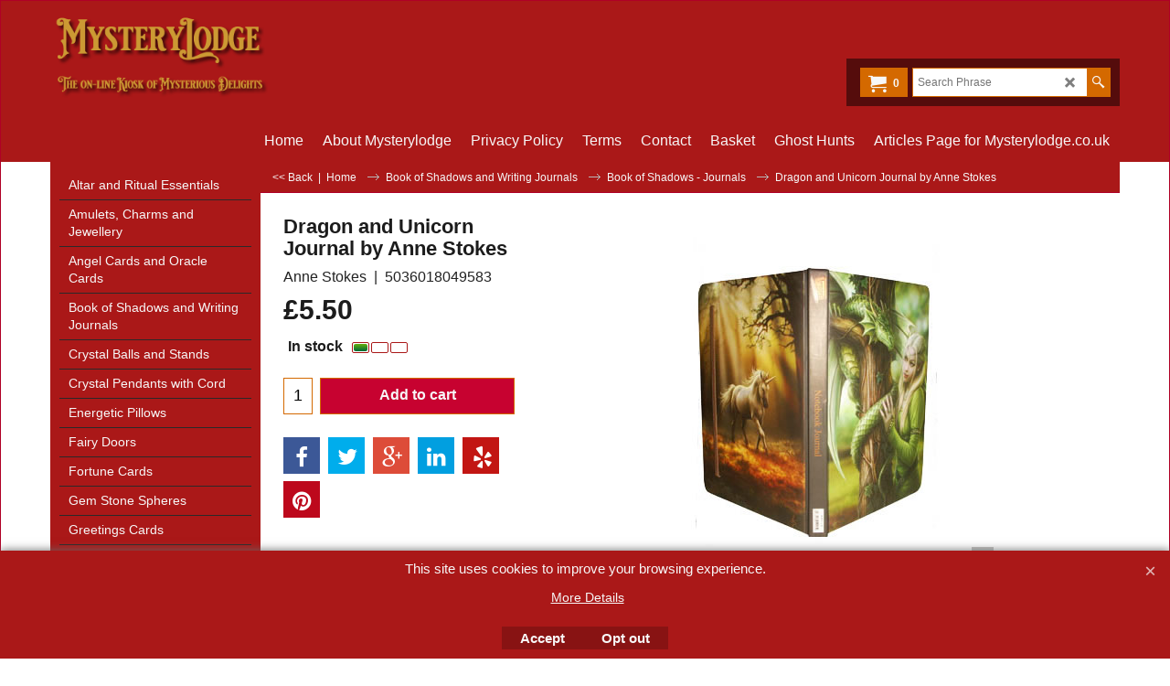

--- FILE ---
content_type: text/html
request_url: https://www.mysterylodge.co.uk/contents/en-uk/d-34.html
body_size: 449
content:
<ul class="idx1List"><li class="GC28"><a id="idx1D-2" sf:object="idx1" class="idx1" href="../../index.html" title=" See our range of Tarot, Oracles, Ouija Boards, Divination Tools, Magical Amulets and Charms, Altar Tools and much more. Feel free to browse our many Magickal and Mysterious items, if you wish to place and order you can do so on-line and be assured all our systems are safe and secure.Alternatively you can call us on 08455 081653 and we can take your order and card payment over the telephone.Same day dispatch if order placed before 1pm Monday - Friday. "><span>Home </span></a></li><li class="GC28"><a id="idx1D-3" sf:object="idx1" class="idx1" href="about.html" title=""><span>About Mysterylodge</span></a></li><li class="GC28"><a id="idx1D-4" sf:object="idx1" class="idx1" href="privacy.html" title=""><span>Privacy Policy</span></a></li><li class="GC28"><a id="idx1D-5" sf:object="idx1" class="idx1" href="terms.html" title=""><span>Terms</span></a></li><li class="GC28"><a id="idx1D-9" sf:object="idx1" class="idx1" href="contactus.html" title=""><span>Contact</span></a></li><li class="GC28"><a id="idx1D-6" sf:object="idx1" class="idx1" href="basket.html" title=""><span>Basket</span></a></li><li class="GC28"><a id="idx1D1118" sf:object="idx1" class="idx1" href="d1118_Ghost-Hunts.html" title=""><span>Ghost Hunts</span></a></li><li class="GC28"><a id="idx1D1119" sf:object="idx1" class="idx1" href="d1119_Articles-Page.html" title=" See our range of Tarot, Oracles, Ouija Boards, Divination Tools, Magical Amulets and Charms, Altar Tools and much more. Feel free to browse our many Magickal and Mysterious items, if you wish to place and order you can do so on-line and be assured all our systems are safe and secure.Alternatively you can call us on 08455 081653 and we can take your order and card payment over the telephone.Same day dispatch if order placed before 1pm Monday - Friday. "><span>Articles Page for Mysterylodge.co.uk</span></a></li></ul>

--- FILE ---
content_type: text/html
request_url: https://www.mysterylodge.co.uk/contents/en-uk/d-33.html
body_size: 2750
content:
<ul class="idx2List"><li class="GC32"><a id="idx2D-2" sf:object="idx2" class="idx2" href="../../index.html" title=" See our range of Tarot, Oracles, Ouija Boards, Divination Tools, Magical Amulets and Charms, Altar Tools and much more. Feel free to browse our many Magickal and Mysterious items, if you wish to place and order you can do so on-line and be assured all our systems are safe and secure.Alternatively you can call us on 08455 081653 and we can take your order and card payment over the telephone.Same day dispatch if order placed before 1pm Monday - Friday. "><span>Home </span></a></li><li class="GC32"><a id="idx2D63" sf:object="idx2" class="idx2" href="d63_Altar-and-Ritual-Essentials.html" title="Altar & Ritual Essentials   "><span>Altar and Ritual Essentials</span></a></li><li class="GC32"><a id="idx2D48" sf:object="idx2" class="idx2" href="d48_amulets-charms-jewellery.html" title="Magickal Talismans, Amulets, Charms  Jewellery"><span>Amulets, Charms and Jewellery</span></a><ul><li class="GC34"><a id="idx2SubD41" sf:object="idx2Sub" class="idx2Sub" href="d41_Magical-Talismans.html" title=""><img src="../media/trans.gif" data-echo="../media/k_hdr-talisman.jpg" id="ID41" name="ID41" border="0" alt="" title="" width="130" height="130" /><span>Magical Talismans</span></a></li><li class="GC34"><a id="idx2SubD43" sf:object="idx2Sub" class="idx2Sub" href="d43_Magickal-Amulets.html" title=""><img src="../media/trans.gif" data-echo="../media/k_magical_amulets_logo.jpg" id="ID43" name="ID43" border="0" alt="" title="" width="130" height="130" /><span>Magickal Amulets</span></a></li><li class="GC34"><a id="idx2SubD110" sf:object="idx2Sub" class="idx2Sub" href="d110_children-of-the-night-pendants.html" title="Vampire and Werewolf based Pendants."><img src="../media/trans.gif" data-echo="../media/k_cn_vampire_rose_hdr.jpg" id="ID110" name="ID110" border="0" alt="Vampire and Werewolf based Pendants." title="Vampire and Werewolf based Pendants." width="130" height="130" /><span>Children of the Night Pendants</span></a></li><li class="GC34"><a id="idx2SubD80" sf:object="idx2Sub" class="idx2Sub" href="d80_Forbidden-Charm-Pendants.html" title=""><img src="../media/trans.gif" data-echo="../media/k_forbidden_logo.jpg" id="ID80" name="ID80" border="0" alt="" title="" width="130" height="130" /><span>Forbidden Charm Pendants</span></a></li><li class="GC34"><a id="idx2SubD82" sf:object="idx2Sub" class="idx2Sub" href="d82_Fire-and-Ice-Charm-Pendants.html" title=""><img src="../media/trans.gif" data-echo="../media/k_fire_and_ice_logo.jpg" id="ID82" name="ID82" border="0" alt="" title="" width="130" height="130" /><span>Fire and Ice Charm Pendants</span></a></li><li class="GC34"><a id="idx2SubD83" sf:object="idx2Sub" class="idx2Sub" href="d83_galraedia.html" title=""><img src="../media/trans.gif" data-echo="../media/k_galraedia_logo.jpg" id="ID83" name="ID83" border="0" alt="" title="" width="130" height="130" /><span>Galraedia Pendants</span></a></li><li class="GC34"><a id="idx2SubD79" sf:object="idx2Sub" class="idx2Sub" href="d79_Greenwood-Charm-Pendants.html" title=""><img src="../media/trans.gif" data-echo="../media/k_greenwood_logo.png" id="ID79" name="ID79" border="0" alt="" title="" width="130" height="130" /><span>Greenwood Charm Pendants</span></a></li><li class="GC34"><a id="idx2SubD84" sf:object="idx2Sub" class="idx2Sub" href="d84_magical-pentagram-pendants.html" title=""><img src="../media/trans.gif" data-echo="../media/k_magical_pentagram_logo.jpg" id="ID84" name="ID84" border="0" alt="" title="" width="130" height="130" /><span>Magickal Pentagram Pendants</span></a></li><li class="GC34"><a id="idx2SubD85" sf:object="idx2Sub" class="idx2Sub" href="d85_mythical-companions-pendants.html" title=""><img src="../media/trans.gif" data-echo="../media/k_mythical_companions_logo.jpg" id="ID85" name="ID85" border="0" alt="" title="" width="130" height="130" /><span>Mythical Companions Charm Pendants</span></a></li><li class="GC34"><a id="idx2SubD42" sf:object="idx2Sub" class="idx2Sub" href="d42_Sigils-of-the-Craft-Pendants.html" title=""><img src="../media/trans.gif" data-echo="../media/k_sigil_logo.jpg" id="ID42" name="ID42" border="0" alt="" title="" width="130" height="130" /><span>Sigils of the Craft Charm Pendants</span></a></li></ul></li><li class="GC32"><a id="idx2D19" sf:object="idx2" class="idx2" href="d19_Angel-Cards-and-Oracle-Cards.html" title="Oracle cards and Angel cards can be used for help and guidance in our everyday lives."><span>Angel Cards and Oracle Cards</span></a></li><li class="GC32"><a id="idx2D26" sf:object="idx2" class="idx2" href="d26_Book-of-Shadows-Journals.html" title=""><span>Book of Shadows and Writing Journals</span></a><ul><li class="GC34"><a id="idx2SubD90" sf:object="idx2Sub" class="idx2Sub" href="d90_book-of-shadows.html" title=""><img src="../media/trans.gif" data-echo="../media/k_bos-hdr.gif" id="ID90" name="ID90" border="0" alt="" title="" width="150" height="150" /><span>Book of Shadows - Journals</span></a></li><li class="GC34"><a id="idx2SubD62" sf:object="idx2Sub" class="idx2Sub" href="d62_Gothic-Writing-Journals.html" title=""><img src="../media/trans.gif" data-echo="../media/k_eclipse_jrnl_logo.gif" id="ID62" name="ID62" border="0" alt="" title="" width="130" height="130" /><span>Gothic Writing Journals</span></a></li></ul></li><li class="GC32"><a id="idx2D57" sf:object="idx2" class="idx2" href="d57_crystal-balls.html" title=""><span>Crystal Balls and Stands</span></a><ul><li class="GC34"><a id="idx2SubD13" sf:object="idx2Sub" class="idx2Sub" href="d13_crystal-balls.html" title=""><img src="../media/trans.gif" data-echo="../media/k_crystal_ball_logo.jpg" id="ID13" name="ID13" border="0" alt="" title="" width="130" height="130" /><span>Crystal Balls</span></a></li><li class="GC34"><a id="idx2SubD59" sf:object="idx2Sub" class="idx2Sub" href="d59_gemstone-sphere-stands.html" title=""><img src="../media/trans.gif" data-echo="../media/k_cobra-stand_logo.gif" id="ID59" name="ID59" border="0" alt="" title="" width="130" height="130" /><span>Stands</span></a></li></ul></li><li class="GC32"><a id="idx2D6" sf:object="idx2" class="idx2" href="d6_Crystal-Pendants.html" title=""><span>Crystal Pendants with Cord</span></a></li><li class="GC32"><a id="idx2D106" sf:object="idx2" class="idx2" href="d106_Energetic-Pillows.html" title=" See our range of Tarot, Oracles, Ouija Boards, Divination Tools, Magical Amulets and Charms, Altar Tools and much more. Feel free to browse our many Magickal and Mysterious items, if you wish to place and order you can do so on-line and be assured all our systems are safe and secure.Alternatively you can call us on 08455 081653 and we can take your order and card payment over the telephone.Same day dispatch if order placed before 1pm Monday - Friday. "><span>Energetic Pillows</span></a></li><li class="GC32"><a id="idx2D101" sf:object="idx2" class="idx2" href="d101_Fairy-Doors.html" title="Hand made wooden fairy doors for home or garden."><span>Fairy Doors</span></a></li><li class="GC32"><a id="idx2D17" sf:object="idx2" class="idx2" href="d17_madame_endora_fortune_cards.html" title="Madame Endora Fortune Cards, cards of fortune, fortune telling cards,"><span>Fortune Cards</span></a></li><li class="GC32"><a id="idx2D58" sf:object="idx2" class="idx2" href="d58_Stone-Spheres.html" title=""><span>Gem Stone Spheres</span></a></li><li class="GC32"><a id="idx2D36" sf:object="idx2" class="idx2" href="d36_Fantasy-Greetings-Cards.html" title="Divining rods or Dowsing rods for finding energy lines."><span>Greetings Cards</span></a><ul><li class="GC34"><a id="idx2SubD107" sf:object="idx2Sub" class="idx2Sub" href="d107_Fantasy-Birthday-Cards.html" title="Birthday cards by Anne Stokes and Briar."><img src="../media/trans.gif" data-echo="../media/k_unicorn_bday.jpg" id="ID107" name="ID107" border="0" alt="Birthday cards by Anne Stokes and Briar." title="Birthday cards by Anne Stokes and Briar." width="150" height="150" /><span>Fantasy Birthday Cards</span></a></li><li class="GC34"><a id="idx2SubD97" sf:object="idx2Sub" class="idx2Sub" href="d97_fantasy-note-cards.html" title="A folded boxed set of fantasy note cards."><img src="../media/trans.gif" data-echo="../media/k_dragons_cover.jpg" id="ID97" name="ID97" border="0" alt="A folded boxed set of fantasy note cards." title="A folded boxed set of fantasy note cards." width="135" height="135" /><span>Fantasy Note Cards</span></a></li><li class="GC34"><a id="idx2SubD37" sf:object="idx2Sub" class="idx2Sub" href="d37_dharma-greeting-cards.html" title=""><img src="../media/trans.gif" data-echo="../media/k_briar_dharma_logo.jpg" id="ID37" name="ID37" border="0" alt="" title="" width="130" height="130" /><span>Briar Dharma Cards</span></a></li><li class="GC34"><a id="idx2SubD38" sf:object="idx2Sub" class="idx2Sub" href="d38_fantasy-greeting-cards.html" title=""><img src="../media/trans.gif" data-echo="../media/k_briar_fantasy_logo.jpg" id="ID38" name="ID38" border="0" alt="" title="" width="130" height="130" /><span>Briar Fantasy Cards</span></a></li><li class="GC34"><a id="idx2SubD39" sf:object="idx2Sub" class="idx2Sub" href="d39_gothic-greeting-cards.html" title=""><img src="../media/trans.gif" data-echo="../media/k_briar_gothic_logo.jpg" id="ID39" name="ID39" border="0" alt="" title="" width="130" height="130" /><span>Briar Gothic Cards</span></a></li><li class="GC34"><a id="idx2SubD40" sf:object="idx2Sub" class="idx2Sub" href="d40_mythology-greeting-cards.html" title=""><img src="../media/trans.gif" data-echo="../media/k_briar_mythology_logo.jpg" id="ID40" name="ID40" border="0" alt="" title="" width="130" height="130" /><span>Briar Mythology Cards</span></a></li><li class="GC34"><a id="idx2SubD87" sf:object="idx2Sub" class="idx2Sub" href="d87_dragon-greeting-cards.html" title="A range of Dragon Cards from A stokes"><img src="../media/trans.gif" data-echo="../media/k_dragon_greeting_lunar_magic.jpg" id="ID87" name="ID87" border="0" alt="A range of Dragon Cards from A stokes" title="A range of Dragon Cards from A stokes" width="176" height="250" /><span>Dragon Greeting Cards</span></a></li><li class="GC34"><a id="idx2SubD86" sf:object="idx2Sub" class="idx2Sub" href="d86_enchanted-tree-greeting-cards.html" title=""><img src="../media/trans.gif" data-echo="../media/k_enchanted_tree_logo.jpg" id="ID86" name="ID86" border="0" alt="" title="" width="130" height="130" /><span>Enchanted Tree Greeting Cards</span></a></li><li class="GC34"><a id="idx2SubD88" sf:object="idx2Sub" class="idx2Sub" href="d88_faery-greeting-cards.html" title=""><img src="../media/trans.gif" data-echo="../media/k_faery_greeting_cards_logo.jpg" id="ID88" name="ID88" border="0" alt="" title="" width="130" height="130" /><span>Faery Greeting Cards</span></a></li><li class="GC34"><a id="idx2SubD55" sf:object="idx2Sub" class="idx2Sub" href="d55_shamana-greeting-cards.html" title=""><img src="../media/trans.gif" data-echo="../media/k_shamana_logo.jpg" id="ID55" name="ID55" border="0" alt="" title="" width="130" height="130" /><span>Shamana Cards</span></a></li><li class="GC34"><a id="idx2SubD104" sf:object="idx2Sub" class="idx2Sub" href="d104_unicorn-greeting-cards.html" title=""><img src="../media/trans.gif" data-echo="../media/k_forest-unicorn.jpg" id="ID104" name="ID104" border="0" alt="" title="" width="150" height="150" /><span>Unicorn Greeting Cards</span></a></li><li class="GC34"><a id="idx2SubD53" sf:object="idx2Sub" class="idx2Sub" href="d53_Yule-and-Midwinter-Greeting-Cards.html" title=""><img src="../media/trans.gif" data-echo="../media/k_briar_yule_logo.jpg" id="ID53" name="ID53" border="0" alt="" title="" width="130" height="130" /><span>Yule and Midwinter Cards</span></a></li></ul></li><li class="GC32"><a id="idx2D99" sf:object="idx2" class="idx2" href="d99_guided-meditation-cd.html" title=""><span>Meditation CD</span></a></li><li class="GC32"><a id="idx2D56" sf:object="idx2" class="idx2" href="d56_Mini-Kits-Palm-Sized-Mini-Kits.html" title=""><span>Mini-Kits Palm Sized Kits</span></a></li><li class="GC32"><a id="idx2D44" sf:object="idx2" class="idx2" href="d44_ouija-and-sceance-section.html" title=""><span>Ouija and Seance Section</span></a><ul><li class="GC34"><a id="idx2SubD7" sf:object="idx2Sub" class="idx2Sub" href="d7_ouija-boards-spirit-boards.html" title="Ouija boards also called Spirit boards or Talking boards."><img src="../media/trans.gif" data-echo="../media/k_ouija_board_logo.jpg" id="ID7" name="ID7" border="0" alt="Ouija boards also called Spirit boards or Talking boards." title="Ouija boards also called Spirit boards or Talking boards." width="130" height="130" /><span>Ouija Boards and Spirit Boards</span></a></li></ul></li><li class="GC32"><a id="idx2D18" sf:object="idx2" class="idx2" href="d18_pendulum-dowsing.html" title="Oracle cards and Angel cards can be used for help and guidance in our everyday lives."><span>Pendulum Dowsing</span></a><ul><li class="GC34"><a id="idx2SubD67" sf:object="idx2Sub" class="idx2Sub" href="d67_crystal-pendulums.html" title=""><img src="../media/trans.gif" data-echo="../media/k_crystal_pendulum_logo.jpg" id="ID67" name="ID67" border="0" alt="" title="" width="130" height="130" /><span>Crystal Pendulums</span></a></li><li class="GC34"><a id="idx2SubD68" sf:object="idx2Sub" class="idx2Sub" href="d68_metal-pendulums.html" title=""><img src="../media/trans.gif" data-echo="../media/k_pendulum_kit_love.jpg" id="ID68" name="ID68" border="0" alt="" title="" width="400" height="400" /><span>Metal Pendulums</span></a></li><li class="GC34"><a id="idx2SubD69" sf:object="idx2Sub" class="idx2Sub" href="d69_wood-and-slate-pendulums.html" title=""><img src="../media/trans.gif" data-echo="../media/k_wooden_pendulum_logo.jpg" id="ID69" name="ID69" border="0" alt="" title="" width="130" height="130" /><span>Wood and Slate Pendulums</span></a></li><li class="GC34"><a id="idx2SubD70" sf:object="idx2Sub" class="idx2Sub" href="d70_pendulum-dowsing-kits.html" title=""><img src="../media/trans.gif" data-echo="../media/k_pendulum_kit_logo.jpg" id="ID70" name="ID70" border="0" alt="" title="" width="130" height="130" /><span>Pendulum Dowsing Boards and Kits</span></a></li></ul></li><li class="GC32"><a id="idx2D105" sf:object="idx2" class="idx2" href="d105_powerstones.html" title=""><span>Power Stones</span></a></li><li class="GC32"><a id="idx2D20" sf:object="idx2" class="idx2" href="d20_rune-stones.html" title=" See our range of Tarot, Oracles, Ouija Boards, Divination Tools, Magical Amulets and Charms, Altar Tools and much more. Feel free to browse our many Magickal and Mysterious items, if you wish to place and order you can do so on-line and be assured all our systems are safe and secure.Alternatively you can call us on 08455 081653 and we can take your order and card payment over the telephone.Same day dispatch if order placed before 1pm Monday - Friday. "><span>Runes &amp; Casting Tablets</span></a></li><li class="GC32"><a id="idx2D35" sf:object="idx2" class="idx2" href="d35_spell_and_wish_kit.html" title=""><span>Spell Kits and Wishing Kits</span></a></li><li class="GC32"><a id="idx2D15" sf:object="idx2" class="idx2" href="d15_Tarot-Bags-Reading-Cloths.html" title=""><span>Tarot Bags and Reading Cloths</span></a></li><li class="GC32"><a id="idx2D14" sf:object="idx2" class="idx2" href="d14_Learn-the-Tarot-Books.html" title="Various books on learning the tarot."><span>Tarot Books</span></a></li><li class="GC32"><a id="idx2D12" sf:object="idx2" class="idx2" href="d12_Tarot-Cards.html" title=""><span>Tarot Cards and Tarot Decks</span></a></li><li class="GC32"><a id="idx2D24" sf:object="idx2" class="idx2" href="d24_voodoo_charms.html" title=""><span>Voodoo Charms</span></a></li><li class="GC32"><a id="idx2D102" sf:object="idx2" class="idx2" href="d102_Spirits-and-Demons.html" title=" See our range of Tarot, Oracles, Ouija Boards, Divination Tools, Magical Amulets and Charms, Altar Tools and much more. Feel free to browse our many Magickal and Mysterious items, if you wish to place and order you can do so on-line and be assured all our systems are safe and secure.Alternatively you can call us on 08455 081653 and we can take your order and card payment over the telephone.Same day dispatch if order placed before 1pm Monday - Friday. "><span>Wall Plaques</span></a></li><li class="GC32"><a id="idx2D94" sf:object="idx2" class="idx2" href="d94_Monolith-Graphics.html" title=""><span>Monolith Graphics</span></a></li><li class="GC32"><a id="idx2D16" sf:object="idx2" class="idx2" href="d16_links.html" title=""><span>Links</span></a></li><li class="GC32"><a id="idx2D114" sf:object="idx2" class="idx2" href="d114_Bargain_Crypt.html" title=""><span>Bargain Crypt</span></a></li></ul>

--- FILE ---
content_type: text/html
request_url: https://www.mysterylodge.co.uk/contents/en-uk/conf.html?lmd=46041.419444
body_size: 3575
content:
<html> <head ><meta http-equiv="Content-Type" content="text/html; charset=utf-8">
<meta name="robots" content="noindex,nofollow,noarchive,nosnippet" />
<script type="text/javascript">
var tf=parent.tf,core=tf.core;
function coreSettings(){
if (!tf.coreLoaded||!tf.core||!tf.core.Basket){setTimeout("coreSettings()",100);return;}
core=tf.core;
core.Basket.shDisc('1','0.000','','','',-1,'');
core.Basket.tax=new core.tax();
core.BTax=core.Basket.tax;
core.STax=new core.tax();
core.BTax.init(core.shopRegion,false);
core.STax.init(core.shopRegion,false);
core.BTax.addArea('TD4','','0.000','No tax',false, 0, 0);core.STax.addArea('TD4','','0.000','No tax',false, 0, 0);


populateTSI();
core.confLoaded=true;
if(tf.core&&tf.updateTab&&tf.bsk)tf.updateTab();
}
coreSettings();
function populateTSI(){
if(!core)core=tf.core;
if(!core)return;
var TS=[];
TS['TD4']={inc:'',exc:''};
core.tsI={length:0};core.tsIx={length:0};
var country_code=(core.region)?core.region:core.shopRegion;
for(var s in TS){if((core.STax&&core.STax.forRegion(s,country_code))||(core.BTax&&core.BTax.forRegion(s,country_code))){core.tsI[s]=TS[s]['inc'];core.tsI['length']++;core.tsIx[s]=TS[s]['exc'];core.tsIx['length']++;}}
var TSSH=[];

core.tsshI={length:0};core.tsshIx={length:0};
for(var s in TSSH){if(core.STax&&core.STax.forRegion(s,country_code)){core.tsshI[s]=TSSH[s]['inc'];core.tsshI['length']++;core.tsshIx[s]=TSSH[s]['exc'];core.tsshIx['length']++;}}
}

function greySettings(){
if(tf.isInSFClassic())return;
if (!tf.coreLoaded||!tf.greyLoaded||!tf.shipping||!tf.shipping.shipping||!tf.cntyListLoaded){setTimeout("greySettings()",100);return;}
core=tf.core,grey=tf.shipping;
grey.core=core;
grey.ship=new grey.shipping(grey.cnty, 1, 0.680);
tf.ship_obj=grey.ship;

grey.ship.addMeth('SM6', 'Royal Mail Tracked',0);
grey.ship.addRegn('SM6RS1','Local Region','UK,');
grey.ship.link('SM6','SM6RS1',0.000,'1',0,'0.000,10.000,1.4;10.000,750.000,4.25;750.000,1500.000,4.5;1500.000,2000.000,5.79;2000.000,10000.000,7.49',0.000,'0',0.000,0.000,'SM6,SM6RS1,0.000,1,0,0.000,10.000,1.4;10.000,750.000,4.25;750.000,1500.000,4.5;1500.000,2000.000,5.79;2000.000,10000.000,7.49,0.000,0,0.000,0.000/6F1953F91971B174DD6286DC1E930415');
grey.ship.addRegn('SM6RS2','USA','US,');
grey.ship.link('SM6','SM6RS2',0.000,'1',0,'0.000,250.000,11.7;250.000,500.000,14.25;500.000,750.000,16.5;750.000,1000.000,16.5;1000.000,1250.000,20.2;1250.000,2000.000,20.2',0.000,'0',0.000,0.000,'SM6,SM6RS2,0.000,1,0,0.000,250.000,11.7;250.000,500.000,14.25;500.000,750.000,16.5;750.000,1000.000,16.5;1000.000,1250.000,20.2;1250.000,2000.000,20.2,0.000,0,0.000,0.000/8A097BD089DBD2C194643F6A10D5FD20');
grey.ship.addRegn('SM6RS3','European Union','BE,BG,HR,CY,DK,EE,FI,FR01,FR02,FR03,FR04,FR05,FR06,FR07,FR08,FR09,FR10,FR11,FR12,FR13,FR14,FR15,FR16,FR17,FR18,FR19,FR2A,FR2B,FR21,FR22,FR23,FR24,FR25,FR26,FR27,FR28,FR29,FR30,FR31,FR32,FR33,FR34,FR35,FR36,FR37,FR38,FR39,FR40,FR41,FR42,FR43,FR44,FR45,FR46,FR47,FR48,FR49,FR50,FR51,FR52,FR53,FR54,FR55,FR56,FR57,FR58,FR59,FR60,FR61,FR62,FR63,FR64,FR65,FR66,FR67,FR68,FR69,FR70,FR71,FR72,FR73,FR74,FR75,FR76,FR77,FR78,FR79,FR80,FR81,FR82,FR83,FR84,FR85,FR86,FR87,FR88,FR89,FR90,FR91,FR92,FR93,FR94,FR95,FR9A,FR9B,FR9C,FR9D,FR9E,FRC1,FR97,FR98,FR99,FRA1,FRA2,FRA3,FRA4,FRA5,FRA6,FRA7,FRA8,FRA9,FRB1,FRB2,FRB3,FRB4,FRB5,FRB6,FRB7,FRB8,FRB9,FR,GR,IE,IT01,IT02,IT03,IT04,IT05,IT06,IT07,IT08,IT09,IT10,IT11,IT12,IT13,IT14,IT15,IT16,IT17,IT18,IT19,IT20,IT,LV,LT,LU,MT,HU,NL,DE,PL,PT,AT,RO,SI,SK,SE,CZ,ES,05,');
grey.ship.link('SM6','SM6RS3',0.000,'1',0,'0.000,250.000,10',0.000,'0',0.000,0.000,'SM6,SM6RS3,0.000,1,0,0.000,250.000,10,0.000,0,0.000,0.000/C9790C69A0DD75015914726955F3A549');

grey.ship.forAllProds={'SM6':1,'SM7':0};


tf.shipping.serviceReady=true;
grey.ship.type('2', '0.000000');
}
greySettings();

function custInfo(){
var grey=tf.shipping;
var ret=[];

var values={'customer_zip':(tf.content.ship&&tf.content.ship.zip?tf.content.ship.zip.value:'')};
var FF=[
	'1,First Name,customer_firstname,1,0,0,20,1,50,0,0,0,1,1,1,1,'+(values['customer_firstname']||'')+''
	,'2,Last Name,customer_lastname,1,0,0,20,1,50,0,0,0,1,1,1,1,'+(values['customer_lastname']||'')+''
	,'3,Company Name,company_name,1,0,0,20,1,200,0,0,0,1,0,1,1,'+(values['company_name']||'')+''
	,'5,House number,customer_house_number,1,0,0,20,1,70,0,0,0,1,1,1,1,'+(values['customer_house_number']||'')+''
	,'6,Street,customer_street,1,0,0,20,1,70,0,0,0,1,1,1,1,'+(values['customer_street']||'')+''
	,'7,City/Town,customer_city,1,0,0,20,1,80,0,0,0,1,1,1,1,'+(values['customer_city']||'')+''
	,'8,State,customer_state,1,0,0,20,1,80,0,0,0,1,1,1,1,'+(values['customer_state']||'')+''
	,'9,County,customer_county,1,0,0,20,1,80,0,0,0,1,0,1,1,'+(values['customer_county']||'')+''
	,'10,Postcode,customer_zip,1,0,0,20,1,20,0,0,0,1,1,1,1,'+(values['customer_zip']||'')+''
	,'11,Country,customer_country,1,0,0,20,1,80,0,0,0,1,1,1,1,'+(values['customer_country']||'')+''
	,'12,Phone,customer_phone,1,0,0,20,1,25,0,0,0,1,1,1,1,'+(values['customer_phone']||'')+''
	,'14,Email,customer_email,1,0,0,20,1,200,0,0,0,1,1,1,1,'+(values['customer_email']||'')+''
	,'15,Your notice to us,customer_notice,2,0,0,50,5,200,0,0,0,1,0,1,1,'+(values['customer_notice']||'')+''

];
ret['Billing Address']=grey.crCGIFlds('customer', FF);


var FF=[
	'1,First Name,delivery_firstname,1,0,0,20,1,50,0,0,0,1,1,1,1,'+(values['delivery_firstname']||'')+''
	,'2,Last Name,delivery_lastname,1,0,0,20,1,50,0,0,0,1,1,1,1,'+(values['delivery_lastname']||'')+''
	,'3,Company Name,company_name,1,0,0,20,1,200,0,0,0,1,0,1,1,'+(values['company_name']||'')+''
	,'5,House number,delivery_house_number,1,0,0,20,1,70,0,0,0,1,1,1,1,'+(values['delivery_house_number']||'')+''
	,'6,Street,delivery_street,1,0,0,20,1,70,0,0,0,1,1,1,1,'+(values['delivery_street']||'')+''
	,'7,City/Town,delivery_city,1,0,0,20,1,80,0,0,0,1,1,1,1,'+(values['delivery_city']||'')+''
	,'8,State,delivery_state,1,0,0,20,1,80,0,0,0,1,1,1,1,'+(values['delivery_state']||'')+''
	,'9,County,delivery_county,1,0,0,20,1,80,0,0,0,1,1,1,1,'+(values['delivery_county']||'')+''
	,'10,Postcode,delivery_zip,1,0,0,20,1,20,0,0,0,1,1,1,1,'+(values['delivery_zip']||'')+''
	,'11,Country,delivery_country,1,0,0,20,1,80,0,0,0,1,1,1,1,'+(values['delivery_country']||'')+''
	,'12,Phone,delivery_phone,1,0,0,20,1,25,0,0,0,1,1,1,1,'+(values['delivery_phone']||'')+''

];
ret['Delivery Address']=grey.crCGIFlds('customer', FF);

return ret;
}
var pmdataraw='<?xml version=\"1.0\" encoding=\"UTF-8\"?><data><method><service>Stripe</service><service_logo>http://www.globecharge.com/images/cards/payment_logos/stripe.png</service_logo><key>Credit Card</key><name>Credit card</name><comment>We use Stripe to securely process your payment. </comment><comment_name></comment_name><id>1230</id><fees></fees><logo>http://www.globecharge.com/images/cards/creditcard.png</logo><currencies>GBP</currencies><country></country><priority>1</priority></method><method><service>Stripe</service><service_logo>http://www.globecharge.com/images/cards/payment_logos/stripe.png</service_logo><key>Apple Pay</key><name>Apple Pay</name><comment>We use Stripe to securely process your payment. </comment><comment_name></comment_name><id>1230</id><fees></fees><logo>http://www.globecharge.com/images/cards/applepay.png</logo><currencies>GBP</currencies><country></country><priority>2</priority></method><method><service>Stripe</service><service_logo>http://www.globecharge.com/images/cards/payment_logos/stripe.png</service_logo><key>Google Pay</key><name>Google Pay</name><comment>We use Stripe to securely process your payment. </comment><comment_name></comment_name><id>1230</id><fees></fees><logo>http://www.globecharge.com/images/cards/google_pay.png</logo><currencies>GBP</currencies><country></country><priority>3</priority></method><method><service>Stripe</service><service_logo>http://www.globecharge.com/images/cards/payment_logos/stripe.png</service_logo><key>Klarna pay later</key><name>Klarna pay later</name><comment>We use Stripe to securely process your payment. </comment><comment_name></comment_name><id>1230</id><fees></fees><logo>http://www.globecharge.com/images/cards/klarna.png</logo><currencies>GBP</currencies><country></country><priority>4</priority></method><duty_warning enabled=\"1\"></duty_warning><surchargetax enabled=\"0\"></surchargetax><provider_name enabled=\"1\"></provider_name></data>'.replace(/&/g,'&amp;');
var pmdatasig='46041.419444';
function payMethod(){
var grey=tf.shipping;
var ret=[];

return ret;
}

var stkMsgOutStock={'Marseille':'Out of stock','Smlst Tarot':'Out of stock','STB01':'Sold out','STB02':'Sold out','STB04':'Out of stock','VTB01':'Sold out','VTB02':'Sold out','VTB03':'Out of stock','CB 100':'Out of stock','Rhodo Pend':'Out of stock','Rose Qtz Horiz':'Out of stock','ORW':'Out of stock','Pend Rose qtz':'Out of stock','Moon Horiz':'Out of stock','Rose Qtz Ind Pend':'Sold out','STB03':'Sold out','RWUSG':'Sorry out of stock','Bos Sitting':'Out of stock','SK Trnq':'Out of stock','BM27':'Sorry - sold out.','BM28':'Sorry - sold out.','BM29':'Sorry - sold out.','BM30':'Sorry - sold out.','BM31':'Sorry - sold out.','BM32':'Sorry - sold out.','BM33':'Sorry - sold out.','BM34':'Sorry - sold out.','BM01':'Sorry - sold out.','BMO2':'Sorry - sold out.','BM03':'Sorry - sold out.','BM04':'Sorry - sold out.','BM05':'Sorry - sold out.','BM06':'Sorry - sold out.','BM07':'Sorry - sold out.','BM08':'Sorry - sold out.','BM19':'Sorry - sold out.','BM20':'Sorry - sold out.','BM21':'Sorry - sold out.','BM22':'Sorry - sold out.','BM23':'Sorry - sold out.','BM24':'Sorry - sold out.','BM25':'Sorry - sold out.','BM26':'Sorry - sold out.','MT14':'Out of stock','MT15':'Out of stock','SC10':'Sold out','SC17':'Out of stock','C90':'Out of stock','D68':'Out of stock','C76':'Out of stock','MA44':'Out of stock','TD-AT':'Sorry - sold out.','OD-ACFC':'Sorry - sold out.','TB-78':'Sorry - sold out.','Animl Deck':'Sold out','Faerie Orcl':'Sold out','OBBag':'Out of stock','BY02':'Sorry - sold out.','BY03':'Sorry - sold out.','BY04':'Sorry - sold out.','BY06':'Sorry - sold out.','BY05':'Sorry - sold out.','BY01':'Sorry - sold out.','BY10':'Sorry - sold out.','SH07':'Sorry - sold out.','SH10':'Sorry - sold out.','SH01':'Sorry - sold out.','SH08':'Sorry - sold out.','SH09':'Sorry - sold out.','SH04':'Sorry - sold out.','SH06':'Sorry - sold out.','SH05':'Out of stock','SH03':'Sorry - sold out.','SH02':'Sorry - sold out.','Tarot Mini':'Out of stock','SK Boy':'Out of stock','SK Girl':'Out of stock','Pend book':'Out of stock','Moss Grn Agate':'Out of stock','SQ35':'Out of stock','RQ35':'Out of stock','Possd':'Out of stock','Succu':'Out of stock','RQ50':'Out of stock','Selen 50mm':'Out of stock','SK Marg':'Out of stock','TB Horus':'Sold out','Book Pict':'Out of stock','Ath Sltw':'Out of stock','DKS1':'Out of stock','cast tablet':'Out of stock','CD-SOB':'Sorry - sold out.','CD-SHELL1':'Sorry - sold out.','CD-Emerald':'Sorry - sold out.','CD-SOVi':'Sorry - sold out.','CD-SOVo':'Sorry - sold out.','CD-PLAY':'Sorry - sold out.','WP1':'More arriving soon!','SCP':'Out of stock','Slate TabG':'Out of stock','CD-Light':'Sorry - sold out.','SPP':'Out of stock','CD-SHELL2':'Sorry - sold out.','CD-SOP2':'Sorry - sold out.','BY11':'Sorry - sold out.','BY12':'Sorry - sold out.','BY14':'Sorry - sold out.','AN14':'Sorry - sold out.','AN11':'Sorry - sold out.','AN10':'Sorry - sold out.','AN09':'Sorry - sold out.','AN13':'Sorry - sold out.','AN12':'Sorry - sold out.','GW04':'Sold out','GW14':'Out of stock','FB10':'Out of stock','FB5':'Out of stock','FI55':'Out of stock','GA1':'Sold out','GA12':'Sold out','GA13':'Sold out','GA15':'Sold out','GA5':'Out of stock','PR1':'Out of stock','PR10':'Out of stock','PR2':'Out of stock','PR5':'Out of stock','COM07':'Out of stock','COM12':'Out of stock','COM14':'Out of stock','PP09':'Sorry - sold out.','PP10':'Sorry - sold out.','PP11':'Sorry - sold out.','PP12':'Sorry - sold out.','AN01':'Sorry - out of stock','AN02':'Sorry - out of stock','AN03':'Sorry - out of stock','AN04':'Sorry - out of stock','AN05':'Sorry - out of stock','AN06':'Sorry - out of stock','AN07':'Sorry - out of stock','AN08':'Sorry - out of stock','FC10':'Sorry - out of stock','FC09':'Sorry - out of stock','FC03':'Sorry - out of stock','FC04':'Sorry - out of stock','Jrnl Shimmer':'Out of stock','CD-AM':'Sorry - sold out.','Tour Pend':'Out of stock','Sqrtz inset Pend':'Out of stock','OD-AF':'Sorry - sold out.','OD-AOC':'Sorry - sold out.','OD-AM':'Sorry - sold out.','TC Pent':'Out of stock','BIB-TAR':'Sorry - sold out.','BIB-SP':'Sorry - sold out.','BIB-WIC':'Sorry - sold out.','CAL-1':'Sorry - sold out.','eb1':'Sold out','SPent2':'Out of stock','SPent3':'Out of stock','SPent4':'Out of stock','BM46':'Out of stock','BM44':'Out of stock','BM43':'Out of stock','Jrnl Leader':'Out of stock','Chal Celt':'Out of stock','Plq Ivy':'Out of stock','Jrnl Wylde':'Out of stock','Bos Leaved':'Out of stock','WB 14':'Out of stock','WB 20':'Out of stock','WB 10':'Out of stock','AN21':'Out of stock','AN18':'Out of stock','BM51':'Out of stock','BM52':'Out of stock','BM47':'Out of stock','BM49':'Out of stock','Jrnl Yule Cup':'Out of stock','Jrnl Pagan Jack':'Out of stock','Jrnl Seidhr':'Sorry - out of stock','CN16':'Out of stock','Carnelian donut':'Sold out','RPK1':'Out of stock','ORW-pack':'Out of stock','OB-SG':'Out of stock','SC2':'Out of stock','AN41':'Out of stock','AN29':'Out of stock','Moon Hex Pend':'Out of stock','BM31':'Sorry - sold out.'};
var stkShopMsg=['In stock','Low in stock','Out of stock'];




tf.conf=this.window;
tf.confLoaded='en-uk';
</script></head><body></body>
</html>
<!--$Revision: 46272 $
$HeadURL: svn://localhost/ShopFactory/branches/V14_60/bin/Common%20Files/parseLang/conf.html $ -->

--- FILE ---
content_type: application/javascript
request_url: https://www.mysterylodge.co.uk/contents/en-uk/contactus_address.js?lmd=45798.443056
body_size: 206
content:
var addressFormatHTML='<ul><li class="GC22 AddressformatTitle">Please send mail to:</li><li class="GC4">MysteryLodge</li><li class="GC4">Mailing Address only <BR>THERE IS NO SHOP HERE!<BR>99 Myton Drive</li><li class="GC4">Solihull</li><li class="GC4">United Kingdom</li><li class="GC4">B90 1HD</li><li class="GC4"><span>Phone:</span> 0121 6630908</li><li class="GC4"><span>Email:</span> <a href="mailto:john@mysterylodge.co.uk">john@mysterylodge.co.uk</a></li><li class="GC4"><span>Phone (orders):</span> 0121 6630908</li><li class="GC4">https://www.mysterylodge.co.uk</li><li class="GC4">E-mail: (for web site issues)</li><li class="GC4">john@mysterylodge.co.uk</li></ul>';

--- FILE ---
content_type: application/javascript
request_url: https://www.mysterylodge.co.uk/contents/date.js?lmd=29496641
body_size: 242
content:
// <script>
lmd['index']='46041.419711';
lmd['core']='46041.419444';
lmd['extra']='46041.413194';
lmd['contactus']='45798.443056';
lmd['lang']='44470.564583';
lmd['index1holder']='46041.419444';
lmd['index2holder']='46041.419444';

lmd['grey']='46041.419444';
lmd['conf']='46041.419444';
lmd['cload']='46041.413194';
lmd['pconfirm']='46041.413194';
lmd['ordertotal']='46041.419444';
lmd['orderterms']='46041.419444';
lmd['clearterms']='46041.413194';
lmd['optinout']='0.0';
lmd['minicartholder']='46041.414583';


lmd['searchholder']='46041.419444';



if(tf.sfSession)tf.sfSession.id=lmd['index'];
if(tf.sfPersist)tf.sfPersist.id=lmd['index'];
// </script>
// $Revision: 42776 $// $HeadURL: svn://localhost/ShopFactory/branches/V14_60/bin/Common%20Files/parseLang/date.js $

--- FILE ---
content_type: text/xml;charset=UTF-8
request_url: https://www.mysterylodge.co.uk/contents/stkcontrol/stkControl.php
body_size: 598
content:
{"data":{"Drag Purgatory stand":[{"ProductID":"P922","InternalID":"P922","Quantity":"1.000","MinOrderQuantity":"-1.000","MaxOrderQuantity":"-1.000","errmsg":"","statuscode":0}],"Jrnl Isus":[{"ProductID":"P825","InternalID":"P825","Quantity":"3.000","MinOrderQuantity":"-1.000","MaxOrderQuantity":"-1.000","errmsg":"","statuscode":0}],"Jrnl Kris":[{"ProductID":"P826","InternalID":"P826","Quantity":"3.000","MinOrderQuantity":"-1.000","MaxOrderQuantity":"-1.000","errmsg":"","statuscode":0}],"Jrnl Leader":[{"ProductID":"P827","InternalID":"P827","Quantity":"3.000","MinOrderQuantity":"-1.000","MaxOrderQuantity":"-1.000","errmsg":"","statuscode":0}],"Jrnl Mini Set":[{"ProductID":"P828","InternalID":"P828","Quantity":"3.000","MinOrderQuantity":"-1.000","MaxOrderQuantity":"-1.000","errmsg":"","statuscode":0}],"ART58":[{"ProductID":"P1003","InternalID":"P1003","Quantity":"3.000","MinOrderQuantity":"-1.000","MaxOrderQuantity":"-1.000","errmsg":"","statuscode":0}],"ART10":[{"ProductID":"P1002","InternalID":"P1002","Quantity":"3.000","MinOrderQuantity":"-1.000","MaxOrderQuantity":"-1.000","errmsg":"","statuscode":0}],"Jnl Dragons Kingdom":{"errmsg":"Warning: stock level is unknown","statuscode":-3},"Jrnl BB":{"errmsg":"Warning: stock level is unknown","statuscode":-3},"BoS Trpl Gdds":{"errmsg":"Warning: stock level is unknown","statuscode":-3},"Bos Leaved":[{"ProductID":"P927","InternalID":"P927","Quantity":"1.000","MinOrderQuantity":"-1.000","MaxOrderQuantity":"-1.000","errmsg":"","statuscode":0}],"Jrnl Uni":{"errmsg":"Warning: stock level is unknown","statuscode":-3},"Forgotten Pages Jnl":{"errmsg":"Warning: stock level is unknown","statuscode":-3},"Bos Pentivy":[{"ProductID":"P155","InternalID":"P155","Quantity":"3.000","MinOrderQuantity":"-1.000","MaxOrderQuantity":"-1.000","errmsg":"","statuscode":0}],"Bos Sitting":[{"ProductID":"P172","InternalID":"P172","Quantity":"3.000","MinOrderQuantity":"-1.000","MaxOrderQuantity":"-1.000","errmsg":"","statuscode":0}],"Bos wicc":[{"ProductID":"P157","InternalID":"P157","Quantity":"4.000","MinOrderQuantity":"0.000","MaxOrderQuantity":"0.000","errmsg":"","statuscode":0}],"Bos Frynmf":[{"ProductID":"P493","InternalID":"P493","Quantity":"2.000","MinOrderQuantity":"0.000","MaxOrderQuantity":"0.000","errmsg":"","statuscode":0}],"Jrnl Shimmer":[{"ProductID":"P736","InternalID":"P736","Quantity":"1.000","MinOrderQuantity":"-1.000","MaxOrderQuantity":"-1.000","errmsg":"","statuscode":0}],"Jrnl Hekate":{"errmsg":"Warning: stock level is unknown","statuscode":-3},"Jrnl Seidhr":[{"ProductID":"P965","InternalID":"P965","Quantity":"3.000","MinOrderQuantity":"-1.000","MaxOrderQuantity":"-1.000","errmsg":"","statuscode":0}],"Jrnl Pwr chord":[{"ProductID":"P919","InternalID":"P919","Quantity":"3.000","MinOrderQuantity":"-1.000","MaxOrderQuantity":"-1.000","errmsg":"","statuscode":0}],"Jrnl Lunar":[{"ProductID":"P918","InternalID":"P918","Quantity":"3.000","MinOrderQuantity":"-1.000","MaxOrderQuantity":"-1.000","errmsg":"","statuscode":0}],"Jrnl Rip":[{"ProductID":"P915","InternalID":"P915","Quantity":"3.000","MinOrderQuantity":"-1.000","MaxOrderQuantity":"-1.000","errmsg":"","statuscode":0}],"Jrnl Victor":[{"ProductID":"P917","InternalID":"P917","Quantity":"3.000","MinOrderQuantity":"-1.000","MaxOrderQuantity":"-1.000","errmsg":"","statuscode":0}],"Jrnl Wylde":[{"ProductID":"P916","InternalID":"P916","Quantity":"3.000","MinOrderQuantity":"-1.000","MaxOrderQuantity":"-1.000","errmsg":"","statuscode":0}],"Jrnl Candle":{"errmsg":"Warning: stock level is unknown","statuscode":-3},"Jrnl Yule Cup":[{"ProductID":"P962","InternalID":"P962","Quantity":"3.000","MinOrderQuantity":"-1.000","MaxOrderQuantity":"-1.000","errmsg":"","statuscode":0}],"Jrnl Pagan Jack":[{"ProductID":"P963","InternalID":"P963","Quantity":"3.000","MinOrderQuantity":"-1.000","MaxOrderQuantity":"-1.000","errmsg":"","statuscode":0}],"Jrnl Handfast":{"errmsg":"Warning: stock level is unknown","statuscode":-3},"Bos mgh":{"errmsg":"Warning: stock level is unknown","statuscode":-3},"Bos Drag":[{"ProductID":"P558","InternalID":"P558","Quantity":"1.000","MinOrderQuantity":"-1.000","MaxOrderQuantity":"-1.000","errmsg":"","statuscode":0}],"Bos GrnMan":{"errmsg":"Warning: stock level is unknown","statuscode":-3},"Jrnl Drk Queen":{"errmsg":"Warning: stock level is unknown","statuscode":-3},"Jrnl Fbdn Dway":[{"ProductID":"P1001","InternalID":"P1001","Quantity":"1.000","MinOrderQuantity":"-1.000","MaxOrderQuantity":"-1.000","errmsg":"","statuscode":0}],"Jrnl Moon":{"errmsg":"Warning: stock level is unknown","statuscode":-3},"Jrnl Mask Autmn":[{"ProductID":"P823","InternalID":"P823","Quantity":"1.000","MinOrderQuantity":"-1.000","MaxOrderQuantity":"-1.000","errmsg":"","statuscode":0}],"Bos slate":[{"ProductID":"P557","InternalID":"P557","Quantity":"6.000","MinOrderQuantity":"-1.000","MaxOrderQuantity":"-1.000","errmsg":"","statuscode":0}],"BoS Lthr Sml":[{"ProductID":"P996","InternalID":"P996","Quantity":"1.000","MinOrderQuantity":"-1.000","MaxOrderQuantity":"-1.000","errmsg":"","statuscode":0}],"Bos Lthr Lrg":{"errmsg":"Warning: stock level is unknown","statuscode":-3}}}

--- FILE ---
content_type: application/javascript
request_url: https://www.mysterylodge.co.uk/contents/en-uk/d90_book-of-shadows_.js?lmd=f
body_size: 2271
content:
var tf=(this.name=='dynLoad'?parent.tf:this),core;
//<!--BEGIN_C78E91C8-61BA-447e-B459-F6FE529C7724-->
var LMD='46010.345833';
//<!--END_C78E91C8-61BA-447e-B459-F6FE529C7724-->

if(tf.nametag.get('sig')==tf.wssig||this.name=='price'||this.name=='dynLoad'||tf.content.isInSF()){
var _prc=[
'[base64]',
'[base64]',
'[base64]',
'[base64]',
'[base64]',
'[base64]',
'[base64]',
'[base64]',
'[base64]',
'[base64]',
'[base64]',
'[base64]',
'[base64]',
'[base64]',
'[base64]',
'[base64]',
'[base64]',
'[base64]',
'[base64]',
'[base64]',
'[base64]',
'[base64]'];
var qsStkQry='qry=Drag Purgatory stand,Jrnl Isus,Jrnl Kris,Jrnl Leader,Jrnl Mini Set,ART58,ART10,Jnl Dragons Kingdom,Jrnl BB,BoS Trpl Gdds,Bos Leaved,Jrnl Uni,Forgotten Pages Jnl,Bos Pentivy,Bos Sitting,Bos wicc,Bos Frynmf,Jrnl Shimmer,Jrnl Hekate,Jrnl Seidhr,Jrnl Pwr chord,Jrnl Lunar,Jrnl Rip,Jrnl Victor,Jrnl Wylde,Jrnl Candle,Jrnl Yule Cup,Jrnl Pagan Jack,Jrnl Handfast,Bos mgh,Bos Drag,Bos GrnMan,Jrnl Drk Queen,Jrnl Fbdn Dway,Jrnl Moon,Jrnl Mask Autmn,Bos slate,BoS Lthr Sml,Bos Lthr Lrg,&h=77AA3C64404A32A35FF0E30077C4DA0123627B05&id=F778F5ED0208CF5D7C56288C22803F991E3C2162'.split('&h=');
qsStkQry=qsStkQry[0].replace(/\+/g,'%2b').replace(/&/g,'%26')+'&h='+qsStkQry[1];
tf.content.dynLoadPrice('en-uk/d90_book-of-shadows_',_prc,true,tf.isInSF()?null:function(id){if(tf.core.endload)tf.core.endload(id);else {try{if(parent.endload)parent.endload(id);}catch(e){}}},tf.wm.jfile('d90_book-of-shadows_.js'),qsStkQry);
}
function checkpagedate(){
var p=tf.content;
if(p&&typeof(p.LMD)=='string'&&p.LMD!=''&&'d90_book-of-shadows_.js'.replace(/(_|\.js)/g,'')==tf.wm.jfile(p.location.href).replace(/(_|\.html)/g,'')){
if(LMD!=p.LMD)p.location.replace(tf.wm.url('d90_book-of-shadows.html',LMD,1));
}else setTimeout("checkpagedate()",200);
}
if(this.name!='dynamic'&&this.name!='dynLoad'){checkpagedate();}
var loaded=true;
// Version tag, please don't remove
// $Revision: 35866 $
// $HeadURL: svn://localhost/ShopFactory/branches/V14_60/bin/SFXTemplates/Themes/SFX-ANI-BB_sira/Pages/SFX-Content_navLeft/prices.js $